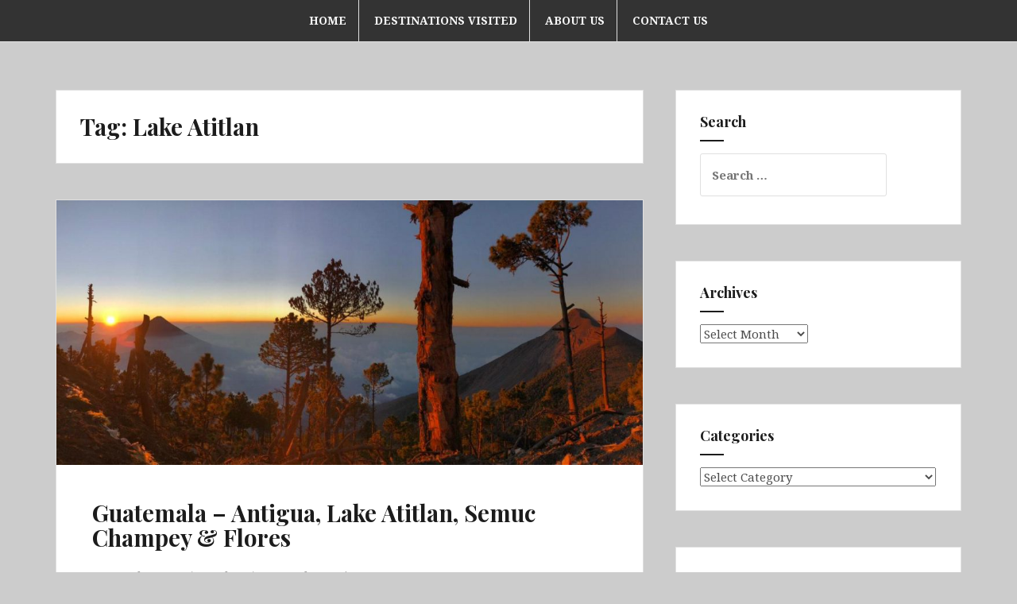

--- FILE ---
content_type: text/html; charset=UTF-8
request_url: https://thinkbigadventures.com/tag/lake-atitlan/
body_size: 11460
content:
<!DOCTYPE html>
<html lang="en-US">
<head>
<meta charset="UTF-8">
<meta name="viewport" content="width=device-width, initial-scale=1">
<link rel="profile" href="http://gmpg.org/xfn/11">
<link rel="pingback" href="https://thinkbigadventures.com/xmlrpc.php">

<title>Lake Atitlan</title>
<meta name='robots' content='max-image-preview:large' />
<link rel='dns-prefetch' href='//fonts.googleapis.com' />
<link rel="alternate" type="application/rss+xml" title=" &raquo; Feed" href="https://thinkbigadventures.com/feed/" />
<link rel="alternate" type="application/rss+xml" title=" &raquo; Comments Feed" href="https://thinkbigadventures.com/comments/feed/" />
<link rel="alternate" type="application/rss+xml" title=" &raquo; Lake Atitlan Tag Feed" href="https://thinkbigadventures.com/tag/lake-atitlan/feed/" />
<style id='wp-img-auto-sizes-contain-inline-css' type='text/css'>
img:is([sizes=auto i],[sizes^="auto," i]){contain-intrinsic-size:3000px 1500px}
/*# sourceURL=wp-img-auto-sizes-contain-inline-css */
</style>
<style id='wp-emoji-styles-inline-css' type='text/css'>

	img.wp-smiley, img.emoji {
		display: inline !important;
		border: none !important;
		box-shadow: none !important;
		height: 1em !important;
		width: 1em !important;
		margin: 0 0.07em !important;
		vertical-align: -0.1em !important;
		background: none !important;
		padding: 0 !important;
	}
/*# sourceURL=wp-emoji-styles-inline-css */
</style>
<style id='wp-block-library-inline-css' type='text/css'>
:root{--wp-block-synced-color:#7a00df;--wp-block-synced-color--rgb:122,0,223;--wp-bound-block-color:var(--wp-block-synced-color);--wp-editor-canvas-background:#ddd;--wp-admin-theme-color:#007cba;--wp-admin-theme-color--rgb:0,124,186;--wp-admin-theme-color-darker-10:#006ba1;--wp-admin-theme-color-darker-10--rgb:0,107,160.5;--wp-admin-theme-color-darker-20:#005a87;--wp-admin-theme-color-darker-20--rgb:0,90,135;--wp-admin-border-width-focus:2px}@media (min-resolution:192dpi){:root{--wp-admin-border-width-focus:1.5px}}.wp-element-button{cursor:pointer}:root .has-very-light-gray-background-color{background-color:#eee}:root .has-very-dark-gray-background-color{background-color:#313131}:root .has-very-light-gray-color{color:#eee}:root .has-very-dark-gray-color{color:#313131}:root .has-vivid-green-cyan-to-vivid-cyan-blue-gradient-background{background:linear-gradient(135deg,#00d084,#0693e3)}:root .has-purple-crush-gradient-background{background:linear-gradient(135deg,#34e2e4,#4721fb 50%,#ab1dfe)}:root .has-hazy-dawn-gradient-background{background:linear-gradient(135deg,#faaca8,#dad0ec)}:root .has-subdued-olive-gradient-background{background:linear-gradient(135deg,#fafae1,#67a671)}:root .has-atomic-cream-gradient-background{background:linear-gradient(135deg,#fdd79a,#004a59)}:root .has-nightshade-gradient-background{background:linear-gradient(135deg,#330968,#31cdcf)}:root .has-midnight-gradient-background{background:linear-gradient(135deg,#020381,#2874fc)}:root{--wp--preset--font-size--normal:16px;--wp--preset--font-size--huge:42px}.has-regular-font-size{font-size:1em}.has-larger-font-size{font-size:2.625em}.has-normal-font-size{font-size:var(--wp--preset--font-size--normal)}.has-huge-font-size{font-size:var(--wp--preset--font-size--huge)}.has-text-align-center{text-align:center}.has-text-align-left{text-align:left}.has-text-align-right{text-align:right}.has-fit-text{white-space:nowrap!important}#end-resizable-editor-section{display:none}.aligncenter{clear:both}.items-justified-left{justify-content:flex-start}.items-justified-center{justify-content:center}.items-justified-right{justify-content:flex-end}.items-justified-space-between{justify-content:space-between}.screen-reader-text{border:0;clip-path:inset(50%);height:1px;margin:-1px;overflow:hidden;padding:0;position:absolute;width:1px;word-wrap:normal!important}.screen-reader-text:focus{background-color:#ddd;clip-path:none;color:#444;display:block;font-size:1em;height:auto;left:5px;line-height:normal;padding:15px 23px 14px;text-decoration:none;top:5px;width:auto;z-index:100000}html :where(.has-border-color){border-style:solid}html :where([style*=border-top-color]){border-top-style:solid}html :where([style*=border-right-color]){border-right-style:solid}html :where([style*=border-bottom-color]){border-bottom-style:solid}html :where([style*=border-left-color]){border-left-style:solid}html :where([style*=border-width]){border-style:solid}html :where([style*=border-top-width]){border-top-style:solid}html :where([style*=border-right-width]){border-right-style:solid}html :where([style*=border-bottom-width]){border-bottom-style:solid}html :where([style*=border-left-width]){border-left-style:solid}html :where(img[class*=wp-image-]){height:auto;max-width:100%}:where(figure){margin:0 0 1em}html :where(.is-position-sticky){--wp-admin--admin-bar--position-offset:var(--wp-admin--admin-bar--height,0px)}@media screen and (max-width:600px){html :where(.is-position-sticky){--wp-admin--admin-bar--position-offset:0px}}

/*# sourceURL=wp-block-library-inline-css */
</style><style id='global-styles-inline-css' type='text/css'>
:root{--wp--preset--aspect-ratio--square: 1;--wp--preset--aspect-ratio--4-3: 4/3;--wp--preset--aspect-ratio--3-4: 3/4;--wp--preset--aspect-ratio--3-2: 3/2;--wp--preset--aspect-ratio--2-3: 2/3;--wp--preset--aspect-ratio--16-9: 16/9;--wp--preset--aspect-ratio--9-16: 9/16;--wp--preset--color--black: #000000;--wp--preset--color--cyan-bluish-gray: #abb8c3;--wp--preset--color--white: #ffffff;--wp--preset--color--pale-pink: #f78da7;--wp--preset--color--vivid-red: #cf2e2e;--wp--preset--color--luminous-vivid-orange: #ff6900;--wp--preset--color--luminous-vivid-amber: #fcb900;--wp--preset--color--light-green-cyan: #7bdcb5;--wp--preset--color--vivid-green-cyan: #00d084;--wp--preset--color--pale-cyan-blue: #8ed1fc;--wp--preset--color--vivid-cyan-blue: #0693e3;--wp--preset--color--vivid-purple: #9b51e0;--wp--preset--gradient--vivid-cyan-blue-to-vivid-purple: linear-gradient(135deg,rgb(6,147,227) 0%,rgb(155,81,224) 100%);--wp--preset--gradient--light-green-cyan-to-vivid-green-cyan: linear-gradient(135deg,rgb(122,220,180) 0%,rgb(0,208,130) 100%);--wp--preset--gradient--luminous-vivid-amber-to-luminous-vivid-orange: linear-gradient(135deg,rgb(252,185,0) 0%,rgb(255,105,0) 100%);--wp--preset--gradient--luminous-vivid-orange-to-vivid-red: linear-gradient(135deg,rgb(255,105,0) 0%,rgb(207,46,46) 100%);--wp--preset--gradient--very-light-gray-to-cyan-bluish-gray: linear-gradient(135deg,rgb(238,238,238) 0%,rgb(169,184,195) 100%);--wp--preset--gradient--cool-to-warm-spectrum: linear-gradient(135deg,rgb(74,234,220) 0%,rgb(151,120,209) 20%,rgb(207,42,186) 40%,rgb(238,44,130) 60%,rgb(251,105,98) 80%,rgb(254,248,76) 100%);--wp--preset--gradient--blush-light-purple: linear-gradient(135deg,rgb(255,206,236) 0%,rgb(152,150,240) 100%);--wp--preset--gradient--blush-bordeaux: linear-gradient(135deg,rgb(254,205,165) 0%,rgb(254,45,45) 50%,rgb(107,0,62) 100%);--wp--preset--gradient--luminous-dusk: linear-gradient(135deg,rgb(255,203,112) 0%,rgb(199,81,192) 50%,rgb(65,88,208) 100%);--wp--preset--gradient--pale-ocean: linear-gradient(135deg,rgb(255,245,203) 0%,rgb(182,227,212) 50%,rgb(51,167,181) 100%);--wp--preset--gradient--electric-grass: linear-gradient(135deg,rgb(202,248,128) 0%,rgb(113,206,126) 100%);--wp--preset--gradient--midnight: linear-gradient(135deg,rgb(2,3,129) 0%,rgb(40,116,252) 100%);--wp--preset--font-size--small: 13px;--wp--preset--font-size--medium: 20px;--wp--preset--font-size--large: 36px;--wp--preset--font-size--x-large: 42px;--wp--preset--spacing--20: 0.44rem;--wp--preset--spacing--30: 0.67rem;--wp--preset--spacing--40: 1rem;--wp--preset--spacing--50: 1.5rem;--wp--preset--spacing--60: 2.25rem;--wp--preset--spacing--70: 3.38rem;--wp--preset--spacing--80: 5.06rem;--wp--preset--shadow--natural: 6px 6px 9px rgba(0, 0, 0, 0.2);--wp--preset--shadow--deep: 12px 12px 50px rgba(0, 0, 0, 0.4);--wp--preset--shadow--sharp: 6px 6px 0px rgba(0, 0, 0, 0.2);--wp--preset--shadow--outlined: 6px 6px 0px -3px rgb(255, 255, 255), 6px 6px rgb(0, 0, 0);--wp--preset--shadow--crisp: 6px 6px 0px rgb(0, 0, 0);}:where(.is-layout-flex){gap: 0.5em;}:where(.is-layout-grid){gap: 0.5em;}body .is-layout-flex{display: flex;}.is-layout-flex{flex-wrap: wrap;align-items: center;}.is-layout-flex > :is(*, div){margin: 0;}body .is-layout-grid{display: grid;}.is-layout-grid > :is(*, div){margin: 0;}:where(.wp-block-columns.is-layout-flex){gap: 2em;}:where(.wp-block-columns.is-layout-grid){gap: 2em;}:where(.wp-block-post-template.is-layout-flex){gap: 1.25em;}:where(.wp-block-post-template.is-layout-grid){gap: 1.25em;}.has-black-color{color: var(--wp--preset--color--black) !important;}.has-cyan-bluish-gray-color{color: var(--wp--preset--color--cyan-bluish-gray) !important;}.has-white-color{color: var(--wp--preset--color--white) !important;}.has-pale-pink-color{color: var(--wp--preset--color--pale-pink) !important;}.has-vivid-red-color{color: var(--wp--preset--color--vivid-red) !important;}.has-luminous-vivid-orange-color{color: var(--wp--preset--color--luminous-vivid-orange) !important;}.has-luminous-vivid-amber-color{color: var(--wp--preset--color--luminous-vivid-amber) !important;}.has-light-green-cyan-color{color: var(--wp--preset--color--light-green-cyan) !important;}.has-vivid-green-cyan-color{color: var(--wp--preset--color--vivid-green-cyan) !important;}.has-pale-cyan-blue-color{color: var(--wp--preset--color--pale-cyan-blue) !important;}.has-vivid-cyan-blue-color{color: var(--wp--preset--color--vivid-cyan-blue) !important;}.has-vivid-purple-color{color: var(--wp--preset--color--vivid-purple) !important;}.has-black-background-color{background-color: var(--wp--preset--color--black) !important;}.has-cyan-bluish-gray-background-color{background-color: var(--wp--preset--color--cyan-bluish-gray) !important;}.has-white-background-color{background-color: var(--wp--preset--color--white) !important;}.has-pale-pink-background-color{background-color: var(--wp--preset--color--pale-pink) !important;}.has-vivid-red-background-color{background-color: var(--wp--preset--color--vivid-red) !important;}.has-luminous-vivid-orange-background-color{background-color: var(--wp--preset--color--luminous-vivid-orange) !important;}.has-luminous-vivid-amber-background-color{background-color: var(--wp--preset--color--luminous-vivid-amber) !important;}.has-light-green-cyan-background-color{background-color: var(--wp--preset--color--light-green-cyan) !important;}.has-vivid-green-cyan-background-color{background-color: var(--wp--preset--color--vivid-green-cyan) !important;}.has-pale-cyan-blue-background-color{background-color: var(--wp--preset--color--pale-cyan-blue) !important;}.has-vivid-cyan-blue-background-color{background-color: var(--wp--preset--color--vivid-cyan-blue) !important;}.has-vivid-purple-background-color{background-color: var(--wp--preset--color--vivid-purple) !important;}.has-black-border-color{border-color: var(--wp--preset--color--black) !important;}.has-cyan-bluish-gray-border-color{border-color: var(--wp--preset--color--cyan-bluish-gray) !important;}.has-white-border-color{border-color: var(--wp--preset--color--white) !important;}.has-pale-pink-border-color{border-color: var(--wp--preset--color--pale-pink) !important;}.has-vivid-red-border-color{border-color: var(--wp--preset--color--vivid-red) !important;}.has-luminous-vivid-orange-border-color{border-color: var(--wp--preset--color--luminous-vivid-orange) !important;}.has-luminous-vivid-amber-border-color{border-color: var(--wp--preset--color--luminous-vivid-amber) !important;}.has-light-green-cyan-border-color{border-color: var(--wp--preset--color--light-green-cyan) !important;}.has-vivid-green-cyan-border-color{border-color: var(--wp--preset--color--vivid-green-cyan) !important;}.has-pale-cyan-blue-border-color{border-color: var(--wp--preset--color--pale-cyan-blue) !important;}.has-vivid-cyan-blue-border-color{border-color: var(--wp--preset--color--vivid-cyan-blue) !important;}.has-vivid-purple-border-color{border-color: var(--wp--preset--color--vivid-purple) !important;}.has-vivid-cyan-blue-to-vivid-purple-gradient-background{background: var(--wp--preset--gradient--vivid-cyan-blue-to-vivid-purple) !important;}.has-light-green-cyan-to-vivid-green-cyan-gradient-background{background: var(--wp--preset--gradient--light-green-cyan-to-vivid-green-cyan) !important;}.has-luminous-vivid-amber-to-luminous-vivid-orange-gradient-background{background: var(--wp--preset--gradient--luminous-vivid-amber-to-luminous-vivid-orange) !important;}.has-luminous-vivid-orange-to-vivid-red-gradient-background{background: var(--wp--preset--gradient--luminous-vivid-orange-to-vivid-red) !important;}.has-very-light-gray-to-cyan-bluish-gray-gradient-background{background: var(--wp--preset--gradient--very-light-gray-to-cyan-bluish-gray) !important;}.has-cool-to-warm-spectrum-gradient-background{background: var(--wp--preset--gradient--cool-to-warm-spectrum) !important;}.has-blush-light-purple-gradient-background{background: var(--wp--preset--gradient--blush-light-purple) !important;}.has-blush-bordeaux-gradient-background{background: var(--wp--preset--gradient--blush-bordeaux) !important;}.has-luminous-dusk-gradient-background{background: var(--wp--preset--gradient--luminous-dusk) !important;}.has-pale-ocean-gradient-background{background: var(--wp--preset--gradient--pale-ocean) !important;}.has-electric-grass-gradient-background{background: var(--wp--preset--gradient--electric-grass) !important;}.has-midnight-gradient-background{background: var(--wp--preset--gradient--midnight) !important;}.has-small-font-size{font-size: var(--wp--preset--font-size--small) !important;}.has-medium-font-size{font-size: var(--wp--preset--font-size--medium) !important;}.has-large-font-size{font-size: var(--wp--preset--font-size--large) !important;}.has-x-large-font-size{font-size: var(--wp--preset--font-size--x-large) !important;}
/*# sourceURL=global-styles-inline-css */
</style>

<style id='classic-theme-styles-inline-css' type='text/css'>
/*! This file is auto-generated */
.wp-block-button__link{color:#fff;background-color:#32373c;border-radius:9999px;box-shadow:none;text-decoration:none;padding:calc(.667em + 2px) calc(1.333em + 2px);font-size:1.125em}.wp-block-file__button{background:#32373c;color:#fff;text-decoration:none}
/*# sourceURL=/wp-includes/css/classic-themes.min.css */
</style>
<link rel='stylesheet' id='wpa-css-css' href='https://thinkbigadventures.com/wp-content/plugins/honeypot/includes/css/wpa.css?ver=2.3.04' type='text/css' media='all' />
<link rel='stylesheet' id='amadeus-bootstrap-css' href='https://thinkbigadventures.com/wp-content/themes/amadeus/css/bootstrap/css/bootstrap.min.css?ver=1' type='text/css' media='all' />
<link rel='stylesheet' id='amadeus-body-fonts-css' href='//fonts.googleapis.com/css?family=Noto+Serif%3A400%2C700%2C400italic%2C700italic&#038;ver=6.9' type='text/css' media='all' />
<link rel='stylesheet' id='amadeus-headings-fonts-css' href='//fonts.googleapis.com/css?family=Playfair+Display%3A400%2C700&#038;ver=6.9' type='text/css' media='all' />
<link rel='stylesheet' id='amadeus-style-css' href='https://thinkbigadventures.com/wp-content/themes/amadeus/style.css?ver=6.9' type='text/css' media='all' />
<style id='amadeus-style-inline-css' type='text/css'>
.site-branding { padding:0px 0; }
.header-image { height:1024px; }
@media only screen and (max-width: 1024px) { .header-image { height:300px; } }
.site-logo { max-width:50px; }
.custom-logo { max-width:50px; }
a, a:hover, .main-navigation a:hover, .nav-next a:hover, .nav-previous a:hover, .social-navigation li a:hover { color:#b5b5b5 !important;}
button, .button, input[type="button"], input[type="reset"], input[type="submit"], .entry-thumb-inner { background-color:#b5b5b5}
body, .widget a { color:#4c4c4c}
.social-navigation { background-color:#fff}
.social-navigation li a::before { background-color:#1c1c1c}
.branding-wrapper { background-color:#333333}
.main-navigation { background-color:#333333}
.main-navigation a { color:#f9f9f9 !important;}
.site-title a, .site-title a:hover { color:#565656 !important;}
.site-description { color:#767676}
.entry-title, .entry-title a { color:#1c1c1c !important;}
.entry-meta, .entry-meta a, .entry-footer, .entry-footer a { color:#9d9d9d !important;}
.site-footer, .footer-widget-area { background-color:#cccccc}
.site-title { font-size:10px; }
.site-description { font-size:10px; }
h1 { font-size:29px; }
h2 { font-size:28px; }

/*# sourceURL=amadeus-style-inline-css */
</style>
<link rel='stylesheet' id='amadeus-font-awesome-css' href='https://thinkbigadventures.com/wp-content/themes/amadeus/fonts/font-awesome.min.css?ver=6.9' type='text/css' media='all' />
<!--n2css--><!--n2js--><script type="text/javascript" src="https://thinkbigadventures.com/wp-includes/js/jquery/jquery.min.js?ver=3.7.1" id="jquery-core-js"></script>
<script type="text/javascript" src="https://thinkbigadventures.com/wp-includes/js/jquery/jquery-migrate.min.js?ver=3.4.1" id="jquery-migrate-js"></script>
<script type="text/javascript" src="https://thinkbigadventures.com/wp-content/themes/amadeus/js/parallax.min.js?ver=1" id="amadeus-parallax-js"></script>
<script type="text/javascript" src="https://thinkbigadventures.com/wp-content/themes/amadeus/js/jquery.slicknav.min.js?ver=1" id="amadeus-slicknav-js"></script>
<script type="text/javascript" src="https://thinkbigadventures.com/wp-content/themes/amadeus/js/jquery.fitvids.min.js?ver=1" id="amadeus-fitvids-js"></script>
<script type="text/javascript" src="https://thinkbigadventures.com/wp-content/themes/amadeus/js/scripts.js?ver=1" id="amadeus-scripts-js"></script>
<link rel="https://api.w.org/" href="https://thinkbigadventures.com/wp-json/" /><link rel="alternate" title="JSON" type="application/json" href="https://thinkbigadventures.com/wp-json/wp/v2/tags/4502" /><link rel="EditURI" type="application/rsd+xml" title="RSD" href="https://thinkbigadventures.com/xmlrpc.php?rsd" />
<meta name="generator" content="WordPress 6.9" />
<!--[if lt IE 9]>
<script src="https://thinkbigadventures.com/wp-content/themes/amadeus/js/html5shiv.js"></script>
<![endif]-->
<style type="text/css">.recentcomments a{display:inline !important;padding:0 !important;margin:0 !important;}</style>			<style type="text/css">
				.header-image {
					background: url(https://thinkbigadventures.com/wp-content/themes/amadeus/images/header.jpg) no-repeat;
					background-position: center top;
					background-attachment: fixed;
					background-size: cover;
				}
			</style>
			<style type="text/css" id="custom-background-css">
body.custom-background { background-color: #cccccc; }
</style>
			<style type="text/css" id="wp-custom-css">
			/* Smartphones (Portrait Mode) */
@media only screen and (max-width: 480px) {
	.modula-best-grid-gallery .fancybox__caption {text-align: center;}
}
/* Smartphones (Landscape Mode) */
@media only screen and (max-height: 480px) and (orientation: landscape) {
    .modula-best-grid-gallery .fancybox__caption {text-align: center;}
}
/* Tablets (Portrait Mode) */
@media only screen and (max-width: 768px) {
    .modula-best-grid-gallery .fancybox__caption {text-align: center;}
}		</style>
		</head>

<body class="archive tag tag-lake-atitlan tag-4502 custom-background wp-theme-amadeus group-blog modula-best-grid-gallery">
<div id="page" class="hfeed site">
	<a class="skip-link screen-reader-text" href="#content">Skip to content</a>

	<header id="masthead" class="site-header clearfix" role="banner">

			

				<nav id="site-navigation" class="main-navigation menu-above" role="navigation">
			<div class="container">
			<div class="menu-main-menu-container"><ul id="primary-menu" class="menu"><li id="menu-item-283" class="menu-item menu-item-type-custom menu-item-object-custom menu-item-home menu-item-283"><a href="https://thinkbigadventures.com">Home</a></li>
<li id="menu-item-3005" class="menu-item menu-item-type-post_type menu-item-object-page menu-item-3005"><a href="https://thinkbigadventures.com/destinations-visited/">Destinations Visited</a></li>
<li id="menu-item-278" class="menu-item menu-item-type-post_type menu-item-object-page menu-item-278"><a href="https://thinkbigadventures.com/about-us-2/">About Us</a></li>
<li id="menu-item-2168" class="menu-item menu-item-type-post_type menu-item-object-page menu-item-2168"><a href="https://thinkbigadventures.com/contact-us-new/">Contact Us</a></li>
</ul></div>			</div>
		</nav><!-- #site-navigation -->
		<nav class="mobile-nav"></nav>
				

		<div class="branding-wrapper">
			<div class="container">
				<div class="site-branding">
											<h1 class="site-title"><a href="https://thinkbigadventures.com/" rel="home"></a></h1>
						<h2 class="site-description"></h2>
										</div><!-- .site-branding -->
			</div>
		</div>

		
	</header><!-- #masthead -->

	
	<div id="content" class="site-content container">

	<div id="primary" class="content-area">
		<main id="main" class="site-main" role="main">

		
			<header class="page-header">
				<h1 class="page-title">Tag: <span>Lake Atitlan</span></h1>			</header><!-- .page-header -->

			
				
<article id="post-3075" class="post-3075 post type-post status-publish format-standard has-post-thumbnail hentry category-central-america tag-acatenango-volcano tag-antigua tag-central-america tag-cerro-de-la-cruz tag-club-ven-aca tag-flores tag-greengos-hostel tag-guatemala tag-hike tag-jaibalito tag-lake-atitlan tag-lent-religious-celebration tag-mayan-ruins tag-panajachel tag-panajachel-market tag-santa-cruz tag-semuc-champey tag-tikal tag-volcan-agua tag-volcan-de-fuego tag-wicho-charlies-tours tag-yaxha">
		<div class="entry-thumb">
		<img width="750" height="339" src="https://thinkbigadventures.com/wp-content/uploads/2019/03/guatemalabanner2.jpg" class="attachment-amadeus-entry-thumb size-amadeus-entry-thumb wp-post-image" alt="" decoding="async" fetchpriority="high" srcset="https://thinkbigadventures.com/wp-content/uploads/2019/03/guatemalabanner2.jpg 1391w, https://thinkbigadventures.com/wp-content/uploads/2019/03/guatemalabanner2-300x136.jpg 300w, https://thinkbigadventures.com/wp-content/uploads/2019/03/guatemalabanner2-1024x463.jpg 1024w, https://thinkbigadventures.com/wp-content/uploads/2019/03/guatemalabanner2-1018x460.jpg 1018w" sizes="(max-width: 750px) 100vw, 750px" />		<div class="entry-thumb-inner">
		</div>
		<a class="thumb-icon" href="https://thinkbigadventures.com/2019/03/25/guatemala-antigua-lake-atitlan-semuc-champey-flores/" title="Guatemala &#8211; Antigua, Lake Atitlan, Semuc Champey &#038; Flores" ><i class="fa fa-send"></i></a>
	</div>
	
	<div class="post-inner">
		<header class="entry-header">
			<h1 class="entry-title"><a href="https://thinkbigadventures.com/2019/03/25/guatemala-antigua-lake-atitlan-semuc-champey-flores/" rel="bookmark">Guatemala &#8211; Antigua, Lake Atitlan, Semuc Champey &#038; Flores</a></h1>
						<div class="entry-meta">
				<span class="posted-on"><a href="https://thinkbigadventures.com/2019/03/25/guatemala-antigua-lake-atitlan-semuc-champey-flores/" rel="bookmark"><time class="entry-date published" datetime="2019-03-25T15:07:24+00:00">25 March, 2019</time><time class="updated" datetime="2023-08-09T03:25:45+00:00">9 August, 2023</time></a></span><span class="byline"> <span class="author vcard"><a class="url fn n" href="https://thinkbigadventures.com/author/becky/">Becky</a></span></span><span class="cat-link"><a href="https://thinkbigadventures.com/category/central-america/">Central America</a></span>			</div><!-- .entry-meta -->
					</header><!-- .entry-header -->

		<div class="entry-content">
							<p>Other backpackers on the Central America trail have longed raved about Guatemala so we had high hopes for this country as we flew in to the capital. We immediately made a beeline to Antigua via private shuttle which was a genius move as we arrived late afternoon Sunday in time for the Lent religious parades&hellip;<a href="https://thinkbigadventures.com/2019/03/25/guatemala-antigua-lake-atitlan-semuc-champey-flores/" class="more-link">Continue reading <span class="screen-reader-text">Guatemala &#8211; Antigua, Lake Atitlan, Semuc Champey &#038; Flores</span></a></p>
			
					</div><!-- .entry-content -->
	</div>
</article><!-- #post-## -->

			
			
		
		</main><!-- #main -->
	</div><!-- #primary -->


<div id="secondary" class="widget-area" role="complementary">
	<aside id="search-4" class="widget widget_search"><h4 class="widget-title">Search</h4><form role="search" method="get" class="search-form" action="https://thinkbigadventures.com/">
				<label>
					<span class="screen-reader-text">Search for:</span>
					<input type="search" class="search-field" placeholder="Search &hellip;" value="" name="s" />
				</label>
				<input type="submit" class="search-submit" value="Search" />
			</form></aside><aside id="archives-4" class="widget widget_archive"><h4 class="widget-title">Archives</h4>		<label class="screen-reader-text" for="archives-dropdown-4">Archives</label>
		<select id="archives-dropdown-4" name="archive-dropdown">
			
			<option value="">Select Month</option>
				<option value='https://thinkbigadventures.com/2025/08/'> August 2025 </option>
	<option value='https://thinkbigadventures.com/2025/05/'> May 2025 </option>
	<option value='https://thinkbigadventures.com/2025/03/'> March 2025 </option>
	<option value='https://thinkbigadventures.com/2025/01/'> January 2025 </option>
	<option value='https://thinkbigadventures.com/2024/12/'> December 2024 </option>
	<option value='https://thinkbigadventures.com/2024/11/'> November 2024 </option>
	<option value='https://thinkbigadventures.com/2024/10/'> October 2024 </option>
	<option value='https://thinkbigadventures.com/2024/09/'> September 2024 </option>
	<option value='https://thinkbigadventures.com/2024/06/'> June 2024 </option>
	<option value='https://thinkbigadventures.com/2024/02/'> February 2024 </option>
	<option value='https://thinkbigadventures.com/2024/01/'> January 2024 </option>
	<option value='https://thinkbigadventures.com/2023/12/'> December 2023 </option>
	<option value='https://thinkbigadventures.com/2023/11/'> November 2023 </option>
	<option value='https://thinkbigadventures.com/2023/04/'> April 2023 </option>
	<option value='https://thinkbigadventures.com/2023/03/'> March 2023 </option>
	<option value='https://thinkbigadventures.com/2023/02/'> February 2023 </option>
	<option value='https://thinkbigadventures.com/2023/01/'> January 2023 </option>
	<option value='https://thinkbigadventures.com/2022/11/'> November 2022 </option>
	<option value='https://thinkbigadventures.com/2022/10/'> October 2022 </option>
	<option value='https://thinkbigadventures.com/2022/06/'> June 2022 </option>
	<option value='https://thinkbigadventures.com/2022/05/'> May 2022 </option>
	<option value='https://thinkbigadventures.com/2022/04/'> April 2022 </option>
	<option value='https://thinkbigadventures.com/2022/03/'> March 2022 </option>
	<option value='https://thinkbigadventures.com/2022/01/'> January 2022 </option>
	<option value='https://thinkbigadventures.com/2021/12/'> December 2021 </option>
	<option value='https://thinkbigadventures.com/2021/11/'> November 2021 </option>
	<option value='https://thinkbigadventures.com/2021/10/'> October 2021 </option>
	<option value='https://thinkbigadventures.com/2021/07/'> July 2021 </option>
	<option value='https://thinkbigadventures.com/2021/06/'> June 2021 </option>
	<option value='https://thinkbigadventures.com/2021/05/'> May 2021 </option>
	<option value='https://thinkbigadventures.com/2021/04/'> April 2021 </option>
	<option value='https://thinkbigadventures.com/2021/02/'> February 2021 </option>
	<option value='https://thinkbigadventures.com/2020/12/'> December 2020 </option>
	<option value='https://thinkbigadventures.com/2020/07/'> July 2020 </option>
	<option value='https://thinkbigadventures.com/2020/03/'> March 2020 </option>
	<option value='https://thinkbigadventures.com/2020/02/'> February 2020 </option>
	<option value='https://thinkbigadventures.com/2020/01/'> January 2020 </option>
	<option value='https://thinkbigadventures.com/2019/12/'> December 2019 </option>
	<option value='https://thinkbigadventures.com/2019/10/'> October 2019 </option>
	<option value='https://thinkbigadventures.com/2019/09/'> September 2019 </option>
	<option value='https://thinkbigadventures.com/2019/08/'> August 2019 </option>
	<option value='https://thinkbigadventures.com/2019/07/'> July 2019 </option>
	<option value='https://thinkbigadventures.com/2019/06/'> June 2019 </option>
	<option value='https://thinkbigadventures.com/2019/05/'> May 2019 </option>
	<option value='https://thinkbigadventures.com/2019/04/'> April 2019 </option>
	<option value='https://thinkbigadventures.com/2019/03/'> March 2019 </option>
	<option value='https://thinkbigadventures.com/2019/02/'> February 2019 </option>
	<option value='https://thinkbigadventures.com/2019/01/'> January 2019 </option>
	<option value='https://thinkbigadventures.com/2018/12/'> December 2018 </option>
	<option value='https://thinkbigadventures.com/2018/11/'> November 2018 </option>
	<option value='https://thinkbigadventures.com/2018/09/'> September 2018 </option>
	<option value='https://thinkbigadventures.com/2018/08/'> August 2018 </option>
	<option value='https://thinkbigadventures.com/2018/07/'> July 2018 </option>
	<option value='https://thinkbigadventures.com/2018/06/'> June 2018 </option>
	<option value='https://thinkbigadventures.com/2018/04/'> April 2018 </option>
	<option value='https://thinkbigadventures.com/2018/02/'> February 2018 </option>
	<option value='https://thinkbigadventures.com/2017/10/'> October 2017 </option>
	<option value='https://thinkbigadventures.com/2017/08/'> August 2017 </option>
	<option value='https://thinkbigadventures.com/2017/07/'> July 2017 </option>
	<option value='https://thinkbigadventures.com/2017/06/'> June 2017 </option>
	<option value='https://thinkbigadventures.com/2017/05/'> May 2017 </option>
	<option value='https://thinkbigadventures.com/2017/04/'> April 2017 </option>
	<option value='https://thinkbigadventures.com/2017/03/'> March 2017 </option>
	<option value='https://thinkbigadventures.com/2017/02/'> February 2017 </option>
	<option value='https://thinkbigadventures.com/2016/11/'> November 2016 </option>
	<option value='https://thinkbigadventures.com/2016/10/'> October 2016 </option>
	<option value='https://thinkbigadventures.com/2016/09/'> September 2016 </option>
	<option value='https://thinkbigadventures.com/2016/08/'> August 2016 </option>
	<option value='https://thinkbigadventures.com/2016/07/'> July 2016 </option>
	<option value='https://thinkbigadventures.com/2016/06/'> June 2016 </option>
	<option value='https://thinkbigadventures.com/2016/05/'> May 2016 </option>
	<option value='https://thinkbigadventures.com/2016/04/'> April 2016 </option>
	<option value='https://thinkbigadventures.com/2016/03/'> March 2016 </option>
	<option value='https://thinkbigadventures.com/2016/02/'> February 2016 </option>
	<option value='https://thinkbigadventures.com/2016/01/'> January 2016 </option>
	<option value='https://thinkbigadventures.com/2015/11/'> November 2015 </option>
	<option value='https://thinkbigadventures.com/2015/10/'> October 2015 </option>
	<option value='https://thinkbigadventures.com/2015/09/'> September 2015 </option>
	<option value='https://thinkbigadventures.com/2015/07/'> July 2015 </option>
	<option value='https://thinkbigadventures.com/2015/04/'> April 2015 </option>
	<option value='https://thinkbigadventures.com/2015/03/'> March 2015 </option>
	<option value='https://thinkbigadventures.com/2014/09/'> September 2014 </option>
	<option value='https://thinkbigadventures.com/2014/07/'> July 2014 </option>
	<option value='https://thinkbigadventures.com/2014/01/'> January 2014 </option>
	<option value='https://thinkbigadventures.com/2013/11/'> November 2013 </option>
	<option value='https://thinkbigadventures.com/2013/08/'> August 2013 </option>
	<option value='https://thinkbigadventures.com/2013/05/'> May 2013 </option>
	<option value='https://thinkbigadventures.com/2013/04/'> April 2013 </option>
	<option value='https://thinkbigadventures.com/2012/12/'> December 2012 </option>
	<option value='https://thinkbigadventures.com/2012/11/'> November 2012 </option>
	<option value='https://thinkbigadventures.com/2012/09/'> September 2012 </option>
	<option value='https://thinkbigadventures.com/2012/05/'> May 2012 </option>
	<option value='https://thinkbigadventures.com/2011/09/'> September 2011 </option>
	<option value='https://thinkbigadventures.com/2011/08/'> August 2011 </option>
	<option value='https://thinkbigadventures.com/2011/07/'> July 2011 </option>
	<option value='https://thinkbigadventures.com/2011/06/'> June 2011 </option>
	<option value='https://thinkbigadventures.com/2011/05/'> May 2011 </option>
	<option value='https://thinkbigadventures.com/2011/04/'> April 2011 </option>
	<option value='https://thinkbigadventures.com/2011/03/'> March 2011 </option>
	<option value='https://thinkbigadventures.com/2011/02/'> February 2011 </option>
	<option value='https://thinkbigadventures.com/2011/01/'> January 2011 </option>
	<option value='https://thinkbigadventures.com/2010/12/'> December 2010 </option>
	<option value='https://thinkbigadventures.com/2010/10/'> October 2010 </option>
	<option value='https://thinkbigadventures.com/2010/09/'> September 2010 </option>
	<option value='https://thinkbigadventures.com/2010/08/'> August 2010 </option>
	<option value='https://thinkbigadventures.com/2010/07/'> July 2010 </option>
	<option value='https://thinkbigadventures.com/2010/06/'> June 2010 </option>
	<option value='https://thinkbigadventures.com/2010/04/'> April 2010 </option>
	<option value='https://thinkbigadventures.com/2010/03/'> March 2010 </option>
	<option value='https://thinkbigadventures.com/2010/02/'> February 2010 </option>
	<option value='https://thinkbigadventures.com/2010/01/'> January 2010 </option>
	<option value='https://thinkbigadventures.com/2009/12/'> December 2009 </option>
	<option value='https://thinkbigadventures.com/2009/01/'> January 2009 </option>
	<option value='https://thinkbigadventures.com/2008/10/'> October 2008 </option>
	<option value='https://thinkbigadventures.com/2008/07/'> July 2008 </option>
	<option value='https://thinkbigadventures.com/2008/01/'> January 2008 </option>
	<option value='https://thinkbigadventures.com/2007/12/'> December 2007 </option>
	<option value='https://thinkbigadventures.com/2007/11/'> November 2007 </option>
	<option value='https://thinkbigadventures.com/2007/09/'> September 2007 </option>
	<option value='https://thinkbigadventures.com/2007/04/'> April 2007 </option>
	<option value='https://thinkbigadventures.com/2006/12/'> December 2006 </option>
	<option value='https://thinkbigadventures.com/2006/04/'> April 2006 </option>
	<option value='https://thinkbigadventures.com/2005/11/'> November 2005 </option>
	<option value='https://thinkbigadventures.com/2005/10/'> October 2005 </option>
	<option value='https://thinkbigadventures.com/2005/09/'> September 2005 </option>
	<option value='https://thinkbigadventures.com/2005/07/'> July 2005 </option>
	<option value='https://thinkbigadventures.com/2005/05/'> May 2005 </option>
	<option value='https://thinkbigadventures.com/2005/03/'> March 2005 </option>
	<option value='https://thinkbigadventures.com/2005/02/'> February 2005 </option>
	<option value='https://thinkbigadventures.com/2004/12/'> December 2004 </option>
	<option value='https://thinkbigadventures.com/2004/11/'> November 2004 </option>
	<option value='https://thinkbigadventures.com/2004/08/'> August 2004 </option>
	<option value='https://thinkbigadventures.com/2004/07/'> July 2004 </option>
	<option value='https://thinkbigadventures.com/2004/06/'> June 2004 </option>
	<option value='https://thinkbigadventures.com/2004/05/'> May 2004 </option>
	<option value='https://thinkbigadventures.com/2004/04/'> April 2004 </option>
	<option value='https://thinkbigadventures.com/2004/02/'> February 2004 </option>
	<option value='https://thinkbigadventures.com/2004/01/'> January 2004 </option>
	<option value='https://thinkbigadventures.com/2003/12/'> December 2003 </option>
	<option value='https://thinkbigadventures.com/2003/10/'> October 2003 </option>
	<option value='https://thinkbigadventures.com/2003/08/'> August 2003 </option>
	<option value='https://thinkbigadventures.com/2003/07/'> July 2003 </option>
	<option value='https://thinkbigadventures.com/2003/06/'> June 2003 </option>
	<option value='https://thinkbigadventures.com/2003/02/'> February 2003 </option>
	<option value='https://thinkbigadventures.com/2002/11/'> November 2002 </option>
	<option value='https://thinkbigadventures.com/2002/04/'> April 2002 </option>
	<option value='https://thinkbigadventures.com/1995/06/'> June 1995 </option>

		</select>

			<script type="text/javascript">
/* <![CDATA[ */

( ( dropdownId ) => {
	const dropdown = document.getElementById( dropdownId );
	function onSelectChange() {
		setTimeout( () => {
			if ( 'escape' === dropdown.dataset.lastkey ) {
				return;
			}
			if ( dropdown.value ) {
				document.location.href = dropdown.value;
			}
		}, 250 );
	}
	function onKeyUp( event ) {
		if ( 'Escape' === event.key ) {
			dropdown.dataset.lastkey = 'escape';
		} else {
			delete dropdown.dataset.lastkey;
		}
	}
	function onClick() {
		delete dropdown.dataset.lastkey;
	}
	dropdown.addEventListener( 'keyup', onKeyUp );
	dropdown.addEventListener( 'click', onClick );
	dropdown.addEventListener( 'change', onSelectChange );
})( "archives-dropdown-4" );

//# sourceURL=WP_Widget_Archives%3A%3Awidget
/* ]]> */
</script>
</aside><aside id="categories-4" class="widget widget_categories"><h4 class="widget-title">Categories</h4><form action="https://thinkbigadventures.com" method="get"><label class="screen-reader-text" for="cat">Categories</label><select  name='cat' id='cat' class='postform'>
	<option value='-1'>Select Category</option>
	<option class="level-0" value="7">Africa</option>
	<option class="level-0" value="13">Antarctica and South Atlantic Islands</option>
	<option class="level-0" value="14">Asia</option>
	<option class="level-0" value="23">Caribbean</option>
	<option class="level-0" value="349">Caucasus</option>
	<option class="level-0" value="11">Central America</option>
	<option class="level-0" value="19">Central Asia</option>
	<option class="level-0" value="9">Europe</option>
	<option class="level-0" value="18">Indian Subcontinent</option>
	<option class="level-0" value="22">Mediterranean</option>
	<option class="level-0" value="20">Middle East</option>
	<option class="level-0" value="10">North America</option>
	<option class="level-0" value="17">Oceania</option>
	<option class="level-0" value="12">South America</option>
	<option class="level-0" value="286">Summary</option>
</select>
</form><script type="text/javascript">
/* <![CDATA[ */

( ( dropdownId ) => {
	const dropdown = document.getElementById( dropdownId );
	function onSelectChange() {
		setTimeout( () => {
			if ( 'escape' === dropdown.dataset.lastkey ) {
				return;
			}
			if ( dropdown.value && parseInt( dropdown.value ) > 0 && dropdown instanceof HTMLSelectElement ) {
				dropdown.parentElement.submit();
			}
		}, 250 );
	}
	function onKeyUp( event ) {
		if ( 'Escape' === event.key ) {
			dropdown.dataset.lastkey = 'escape';
		} else {
			delete dropdown.dataset.lastkey;
		}
	}
	function onClick() {
		delete dropdown.dataset.lastkey;
	}
	dropdown.addEventListener( 'keyup', onKeyUp );
	dropdown.addEventListener( 'click', onClick );
	dropdown.addEventListener( 'change', onSelectChange );
})( "cat" );

//# sourceURL=WP_Widget_Categories%3A%3Awidget
/* ]]> */
</script>
</aside><aside id="recent-comments-5" class="widget amadeus_recent_comments"><h4 class="widget-title">Recent Comments</h4><ul class="list-group"><li class="list-group-item"><div class="recent-comment clearfix"><img alt='' src='https://secure.gravatar.com/avatar/336152114fe9cf9697abc7a26c2124ab58773be6b6be22d36128c6ddf3b750f6?s=60&#038;d=mm&#038;r=g' srcset='https://secure.gravatar.com/avatar/336152114fe9cf9697abc7a26c2124ab58773be6b6be22d36128c6ddf3b750f6?s=120&#038;d=mm&#038;r=g 2x' class='avatar avatar-60 photo' height='60' width='60' loading='lazy' decoding='async'/><div class="recent-comment-meta"><span><a href="https://thinkbigadventures.com" class="url" rel="ugc">Becky</a> on </span><a class="post-title" href="https://thinkbigadventures.com/2023/03/17/indonesia-sumba-island/#comment-545">Indonesia &#8211; Sumba Island</a></div></div></li><li class="list-group-item"><div class="recent-comment clearfix"><img alt='' src='https://secure.gravatar.com/avatar/efc55b6d494ab07471e7d9b27ce8246aa0160af0303eb6d5a3e73883d8656542?s=60&#038;d=mm&#038;r=g' srcset='https://secure.gravatar.com/avatar/efc55b6d494ab07471e7d9b27ce8246aa0160af0303eb6d5a3e73883d8656542?s=120&#038;d=mm&#038;r=g 2x' class='avatar avatar-60 photo' height='60' width='60' loading='lazy' decoding='async'/><div class="recent-comment-meta"><span>Chris on </span><a class="post-title" href="https://thinkbigadventures.com/2023/03/17/indonesia-sumba-island/#comment-544">Indonesia &#8211; Sumba Island</a></div></div></li><li class="list-group-item"><div class="recent-comment clearfix"><img alt='' src='https://secure.gravatar.com/avatar/336152114fe9cf9697abc7a26c2124ab58773be6b6be22d36128c6ddf3b750f6?s=60&#038;d=mm&#038;r=g' srcset='https://secure.gravatar.com/avatar/336152114fe9cf9697abc7a26c2124ab58773be6b6be22d36128c6ddf3b750f6?s=120&#038;d=mm&#038;r=g 2x' class='avatar avatar-60 photo' height='60' width='60' loading='lazy' decoding='async'/><div class="recent-comment-meta"><span><a href="https://thinkbigadventures.com" class="url" rel="ugc">Becky</a> on </span><a class="post-title" href="https://thinkbigadventures.com/2023/03/17/indonesia-sumba-island/#comment-541">Indonesia &#8211; Sumba Island</a></div></div></li><li class="list-group-item"><div class="recent-comment clearfix"><img alt='' src='https://secure.gravatar.com/avatar/c2c273efd7d7e37904eef42765b9c18e6851dcf33fa5133ec875ba46aaaeb9ed?s=60&#038;d=mm&#038;r=g' srcset='https://secure.gravatar.com/avatar/c2c273efd7d7e37904eef42765b9c18e6851dcf33fa5133ec875ba46aaaeb9ed?s=120&#038;d=mm&#038;r=g 2x' class='avatar avatar-60 photo' height='60' width='60' loading='lazy' decoding='async'/><div class="recent-comment-meta"><span>Priscilla on </span><a class="post-title" href="https://thinkbigadventures.com/2023/03/17/indonesia-sumba-island/#comment-540">Indonesia &#8211; Sumba Island</a></div></div></li><li class="list-group-item"><div class="recent-comment clearfix"><img alt='' src='https://secure.gravatar.com/avatar/336152114fe9cf9697abc7a26c2124ab58773be6b6be22d36128c6ddf3b750f6?s=60&#038;d=mm&#038;r=g' srcset='https://secure.gravatar.com/avatar/336152114fe9cf9697abc7a26c2124ab58773be6b6be22d36128c6ddf3b750f6?s=120&#038;d=mm&#038;r=g 2x' class='avatar avatar-60 photo' height='60' width='60' loading='lazy' decoding='async'/><div class="recent-comment-meta"><span><a href="https://thinkbigadventures.com" class="url" rel="ugc">Becky</a> on </span><a class="post-title" href="https://thinkbigadventures.com/2023/04/10/vietnam-saigon/#comment-539">Vietnam &#8211; Saigon</a></div></div></li></ul></aside><aside id="tag_cloud-3" class="widget widget_tag_cloud"><h4 class="widget-title">Tags</h4><div class="tagcloud"><a href="https://thinkbigadventures.com/tag/adventure/" class="tag-cloud-link tag-link-5133 tag-link-position-1" style="font-size: 10.022222222222pt;" aria-label="Adventure (11 items)">Adventure</a>
<a href="https://thinkbigadventures.com/tag/africa/" class="tag-cloud-link tag-link-2479 tag-link-position-2" style="font-size: 19.977777777778pt;" aria-label="Africa (52 items)">Africa</a>
<a href="https://thinkbigadventures.com/tag/antarctica/" class="tag-cloud-link tag-link-2393 tag-link-position-3" style="font-size: 8pt;" aria-label="Antarctica (8 items)">Antarctica</a>
<a href="https://thinkbigadventures.com/tag/asia/" class="tag-cloud-link tag-link-693 tag-link-position-4" style="font-size: 17.955555555556pt;" aria-label="Asia (38 items)">Asia</a>
<a href="https://thinkbigadventures.com/tag/beach/" class="tag-cloud-link tag-link-2505 tag-link-position-5" style="font-size: 8pt;" aria-label="Beach (8 items)">Beach</a>
<a href="https://thinkbigadventures.com/tag/camping/" class="tag-cloud-link tag-link-1739 tag-link-position-6" style="font-size: 9.4pt;" aria-label="Camping (10 items)">Camping</a>
<a href="https://thinkbigadventures.com/tag/caribbean/" class="tag-cloud-link tag-link-1679 tag-link-position-7" style="font-size: 15pt;" aria-label="Caribbean (24 items)">Caribbean</a>
<a href="https://thinkbigadventures.com/tag/caucasus/" class="tag-cloud-link tag-link-1416 tag-link-position-8" style="font-size: 11.111111111111pt;" aria-label="Caucasus (13 items)">Caucasus</a>
<a href="https://thinkbigadventures.com/tag/central-america/" class="tag-cloud-link tag-link-2123 tag-link-position-9" style="font-size: 10.022222222222pt;" aria-label="Central America (11 items)">Central America</a>
<a href="https://thinkbigadventures.com/tag/central-asia/" class="tag-cloud-link tag-link-590 tag-link-position-10" style="font-size: 8.7777777777778pt;" aria-label="Central Asia (9 items)">Central Asia</a>
<a href="https://thinkbigadventures.com/tag/cheesemans-ecology-safaris/" class="tag-cloud-link tag-link-972 tag-link-position-11" style="font-size: 10.022222222222pt;" aria-label="Cheesemans&#039; Ecology Safaris (11 items)">Cheesemans&#039; Ecology Safaris</a>
<a href="https://thinkbigadventures.com/tag/china/" class="tag-cloud-link tag-link-644 tag-link-position-12" style="font-size: 10.022222222222pt;" aria-label="China (11 items)">China</a>
<a href="https://thinkbigadventures.com/tag/europe/" class="tag-cloud-link tag-link-1214 tag-link-position-13" style="font-size: 20.755555555556pt;" aria-label="Europe (58 items)">Europe</a>
<a href="https://thinkbigadventures.com/tag/fish-market/" class="tag-cloud-link tag-link-3214 tag-link-position-14" style="font-size: 8.7777777777778pt;" aria-label="Fish Market (9 items)">Fish Market</a>
<a href="https://thinkbigadventures.com/tag/gentoo-penguins/" class="tag-cloud-link tag-link-2399 tag-link-position-15" style="font-size: 8pt;" aria-label="Gentoo Penguins (8 items)">Gentoo Penguins</a>
<a href="https://thinkbigadventures.com/tag/greece/" class="tag-cloud-link tag-link-1439 tag-link-position-16" style="font-size: 13.444444444444pt;" aria-label="Greece (19 items)">Greece</a>
<a href="https://thinkbigadventures.com/tag/greek-islands/" class="tag-cloud-link tag-link-1475 tag-link-position-17" style="font-size: 12.822222222222pt;" aria-label="Greek Islands (17 items)">Greek Islands</a>
<a href="https://thinkbigadventures.com/tag/hiking/" class="tag-cloud-link tag-link-402 tag-link-position-18" style="font-size: 8.7777777777778pt;" aria-label="Hiking (9 items)">Hiking</a>
<a href="https://thinkbigadventures.com/tag/indian-subcontinent/" class="tag-cloud-link tag-link-1030 tag-link-position-19" style="font-size: 12.355555555556pt;" aria-label="Indian Subcontinent (16 items)">Indian Subcontinent</a>
<a href="https://thinkbigadventures.com/tag/italy/" class="tag-cloud-link tag-link-1389 tag-link-position-20" style="font-size: 8.7777777777778pt;" aria-label="Italy (9 items)">Italy</a>
<a href="https://thinkbigadventures.com/tag/liveaboard/" class="tag-cloud-link tag-link-1012 tag-link-position-21" style="font-size: 8.7777777777778pt;" aria-label="Liveaboard (9 items)">Liveaboard</a>
<a href="https://thinkbigadventures.com/tag/madventure/" class="tag-cloud-link tag-link-5554 tag-link-position-22" style="font-size: 13.444444444444pt;" aria-label="Madventure (19 items)">Madventure</a>
<a href="https://thinkbigadventures.com/tag/madventure-travel/" class="tag-cloud-link tag-link-5622 tag-link-position-23" style="font-size: 13.133333333333pt;" aria-label="Madventure Travel (18 items)">Madventure Travel</a>
<a href="https://thinkbigadventures.com/tag/middle-east/" class="tag-cloud-link tag-link-2122 tag-link-position-24" style="font-size: 12.355555555556pt;" aria-label="Middle East (16 items)">Middle East</a>
<a href="https://thinkbigadventures.com/tag/national-museum/" class="tag-cloud-link tag-link-1643 tag-link-position-25" style="font-size: 8pt;" aria-label="National Museum (8 items)">National Museum</a>
<a href="https://thinkbigadventures.com/tag/new-zealand/" class="tag-cloud-link tag-link-3798 tag-link-position-26" style="font-size: 8.7777777777778pt;" aria-label="New Zealand (9 items)">New Zealand</a>
<a href="https://thinkbigadventures.com/tag/north-america/" class="tag-cloud-link tag-link-4327 tag-link-position-27" style="font-size: 12.822222222222pt;" aria-label="North America (17 items)">North America</a>
<a href="https://thinkbigadventures.com/tag/oasis-overland/" class="tag-cloud-link tag-link-472 tag-link-position-28" style="font-size: 22pt;" aria-label="Oasis Overland (70 items)">Oasis Overland</a>
<a href="https://thinkbigadventures.com/tag/oceania/" class="tag-cloud-link tag-link-2126 tag-link-position-29" style="font-size: 16.4pt;" aria-label="Oceania (30 items)">Oceania</a>
<a href="https://thinkbigadventures.com/tag/overlanding/" class="tag-cloud-link tag-link-5555 tag-link-position-30" style="font-size: 13.133333333333pt;" aria-label="Overlanding (18 items)">Overlanding</a>
<a href="https://thinkbigadventures.com/tag/polar-star/" class="tag-cloud-link tag-link-2375 tag-link-position-31" style="font-size: 8.7777777777778pt;" aria-label="Polar Star (9 items)">Polar Star</a>
<a href="https://thinkbigadventures.com/tag/scuba/" class="tag-cloud-link tag-link-841 tag-link-position-32" style="font-size: 18.111111111111pt;" aria-label="SCUBA (39 items)">SCUBA</a>
<a href="https://thinkbigadventures.com/tag/snorkeling/" class="tag-cloud-link tag-link-842 tag-link-position-33" style="font-size: 15.466666666667pt;" aria-label="Snorkeling (26 items)">Snorkeling</a>
<a href="https://thinkbigadventures.com/tag/south-america/" class="tag-cloud-link tag-link-896 tag-link-position-34" style="font-size: 15.155555555556pt;" aria-label="South America (25 items)">South America</a>
<a href="https://thinkbigadventures.com/tag/street-art/" class="tag-cloud-link tag-link-3808 tag-link-position-35" style="font-size: 17.644444444444pt;" aria-label="Street Art (36 items)">Street Art</a>
<a href="https://thinkbigadventures.com/tag/trans-africa/" class="tag-cloud-link tag-link-2730 tag-link-position-36" style="font-size: 16.244444444444pt;" aria-label="Trans Africa (29 items)">Trans Africa</a>
<a href="https://thinkbigadventures.com/tag/unesco/" class="tag-cloud-link tag-link-1790 tag-link-position-37" style="font-size: 13.133333333333pt;" aria-label="UNESCO (18 items)">UNESCO</a>
<a href="https://thinkbigadventures.com/tag/unesco-world-heritage-site/" class="tag-cloud-link tag-link-2446 tag-link-position-38" style="font-size: 9.4pt;" aria-label="UNESCO World Heritage Site (10 items)">UNESCO World Heritage Site</a>
<a href="https://thinkbigadventures.com/tag/usa/" class="tag-cloud-link tag-link-417 tag-link-position-39" style="font-size: 11.888888888889pt;" aria-label="USA (15 items)">USA</a>
<a href="https://thinkbigadventures.com/tag/volcano/" class="tag-cloud-link tag-link-3552 tag-link-position-40" style="font-size: 8.7777777777778pt;" aria-label="Volcano (9 items)">Volcano</a>
<a href="https://thinkbigadventures.com/tag/wall-mural/" class="tag-cloud-link tag-link-6623 tag-link-position-41" style="font-size: 11.888888888889pt;" aria-label="Wall Mural (15 items)">Wall Mural</a>
<a href="https://thinkbigadventures.com/tag/waterfall/" class="tag-cloud-link tag-link-3093 tag-link-position-42" style="font-size: 13.444444444444pt;" aria-label="Waterfall (19 items)">Waterfall</a>
<a href="https://thinkbigadventures.com/tag/waterfalls/" class="tag-cloud-link tag-link-2598 tag-link-position-43" style="font-size: 9.4pt;" aria-label="Waterfalls (10 items)">Waterfalls</a>
<a href="https://thinkbigadventures.com/tag/west-africa/" class="tag-cloud-link tag-link-2530 tag-link-position-44" style="font-size: 13.755555555556pt;" aria-label="West Africa (20 items)">West Africa</a>
<a href="https://thinkbigadventures.com/tag/west-africa-overland/" class="tag-cloud-link tag-link-7161 tag-link-position-45" style="font-size: 9.4pt;" aria-label="West Africa Overland (10 items)">West Africa Overland</a></div>
</aside></div><!-- #secondary -->

	</div><!-- #content -->

	
	<footer id="colophon" class="site-footer" role="contentinfo">
		<div class="scroll-container">
			<a href="#" class="scrolltop"><i class="fa fa-chevron-up"></i></a>
		</div>
		<div class="site-info container">
			<a href="http://wordpress.org/" rel="nofollow">Proudly powered by WordPress</a><span class="sep"> | </span>Theme: <a href="http://themeisle.com/themes/amadeus/" rel="nofollow">Amadeus</a> by Themeisle.		</div><!-- .site-info -->
	</footer><!-- #colophon -->
</div><!-- #page -->

<script type="speculationrules">
{"prefetch":[{"source":"document","where":{"and":[{"href_matches":"/*"},{"not":{"href_matches":["/wp-*.php","/wp-admin/*","/wp-content/uploads/*","/wp-content/*","/wp-content/plugins/*","/wp-content/themes/amadeus/*","/*\\?(.+)"]}},{"not":{"selector_matches":"a[rel~=\"nofollow\"]"}},{"not":{"selector_matches":".no-prefetch, .no-prefetch a"}}]},"eagerness":"conservative"}]}
</script>
<script type="text/javascript" src="https://thinkbigadventures.com/wp-content/plugins/honeypot/includes/js/wpa.js?ver=2.3.04" id="wpascript-js"></script>
<script type="text/javascript" id="wpascript-js-after">
/* <![CDATA[ */
wpa_field_info = {"wpa_field_name":"zgdjwv2875","wpa_field_value":298799,"wpa_add_test":"no"}
//# sourceURL=wpascript-js-after
/* ]]> */
</script>
<script type="text/javascript" src="https://thinkbigadventures.com/wp-content/themes/amadeus/js/navigation.js?ver=20120206" id="amadeus-navigation-js"></script>
<script type="text/javascript" src="https://thinkbigadventures.com/wp-content/themes/amadeus/js/skip-link-focus-fix.js?ver=20130115" id="amadeus-skip-link-focus-fix-js"></script>
<script type="text/javascript" src="https://thinkbigadventures.com/wp-content/plugins/wp-gallery-custom-links/wp-gallery-custom-links.js?ver=1.1" id="wp-gallery-custom-links-js-js"></script>
<script id="wp-emoji-settings" type="application/json">
{"baseUrl":"https://s.w.org/images/core/emoji/17.0.2/72x72/","ext":".png","svgUrl":"https://s.w.org/images/core/emoji/17.0.2/svg/","svgExt":".svg","source":{"concatemoji":"https://thinkbigadventures.com/wp-includes/js/wp-emoji-release.min.js?ver=6.9"}}
</script>
<script type="module">
/* <![CDATA[ */
/*! This file is auto-generated */
const a=JSON.parse(document.getElementById("wp-emoji-settings").textContent),o=(window._wpemojiSettings=a,"wpEmojiSettingsSupports"),s=["flag","emoji"];function i(e){try{var t={supportTests:e,timestamp:(new Date).valueOf()};sessionStorage.setItem(o,JSON.stringify(t))}catch(e){}}function c(e,t,n){e.clearRect(0,0,e.canvas.width,e.canvas.height),e.fillText(t,0,0);t=new Uint32Array(e.getImageData(0,0,e.canvas.width,e.canvas.height).data);e.clearRect(0,0,e.canvas.width,e.canvas.height),e.fillText(n,0,0);const a=new Uint32Array(e.getImageData(0,0,e.canvas.width,e.canvas.height).data);return t.every((e,t)=>e===a[t])}function p(e,t){e.clearRect(0,0,e.canvas.width,e.canvas.height),e.fillText(t,0,0);var n=e.getImageData(16,16,1,1);for(let e=0;e<n.data.length;e++)if(0!==n.data[e])return!1;return!0}function u(e,t,n,a){switch(t){case"flag":return n(e,"\ud83c\udff3\ufe0f\u200d\u26a7\ufe0f","\ud83c\udff3\ufe0f\u200b\u26a7\ufe0f")?!1:!n(e,"\ud83c\udde8\ud83c\uddf6","\ud83c\udde8\u200b\ud83c\uddf6")&&!n(e,"\ud83c\udff4\udb40\udc67\udb40\udc62\udb40\udc65\udb40\udc6e\udb40\udc67\udb40\udc7f","\ud83c\udff4\u200b\udb40\udc67\u200b\udb40\udc62\u200b\udb40\udc65\u200b\udb40\udc6e\u200b\udb40\udc67\u200b\udb40\udc7f");case"emoji":return!a(e,"\ud83e\u1fac8")}return!1}function f(e,t,n,a){let r;const o=(r="undefined"!=typeof WorkerGlobalScope&&self instanceof WorkerGlobalScope?new OffscreenCanvas(300,150):document.createElement("canvas")).getContext("2d",{willReadFrequently:!0}),s=(o.textBaseline="top",o.font="600 32px Arial",{});return e.forEach(e=>{s[e]=t(o,e,n,a)}),s}function r(e){var t=document.createElement("script");t.src=e,t.defer=!0,document.head.appendChild(t)}a.supports={everything:!0,everythingExceptFlag:!0},new Promise(t=>{let n=function(){try{var e=JSON.parse(sessionStorage.getItem(o));if("object"==typeof e&&"number"==typeof e.timestamp&&(new Date).valueOf()<e.timestamp+604800&&"object"==typeof e.supportTests)return e.supportTests}catch(e){}return null}();if(!n){if("undefined"!=typeof Worker&&"undefined"!=typeof OffscreenCanvas&&"undefined"!=typeof URL&&URL.createObjectURL&&"undefined"!=typeof Blob)try{var e="postMessage("+f.toString()+"("+[JSON.stringify(s),u.toString(),c.toString(),p.toString()].join(",")+"));",a=new Blob([e],{type:"text/javascript"});const r=new Worker(URL.createObjectURL(a),{name:"wpTestEmojiSupports"});return void(r.onmessage=e=>{i(n=e.data),r.terminate(),t(n)})}catch(e){}i(n=f(s,u,c,p))}t(n)}).then(e=>{for(const n in e)a.supports[n]=e[n],a.supports.everything=a.supports.everything&&a.supports[n],"flag"!==n&&(a.supports.everythingExceptFlag=a.supports.everythingExceptFlag&&a.supports[n]);var t;a.supports.everythingExceptFlag=a.supports.everythingExceptFlag&&!a.supports.flag,a.supports.everything||((t=a.source||{}).concatemoji?r(t.concatemoji):t.wpemoji&&t.twemoji&&(r(t.twemoji),r(t.wpemoji)))});
//# sourceURL=https://thinkbigadventures.com/wp-includes/js/wp-emoji-loader.min.js
/* ]]> */
</script>

</body>
</html>
